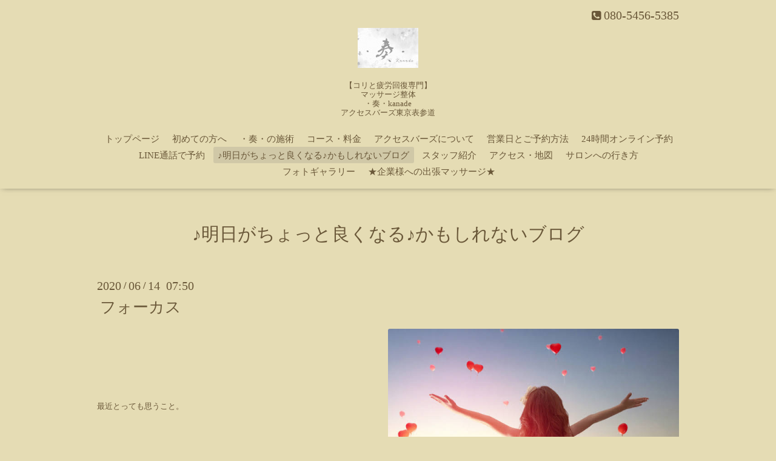

--- FILE ---
content_type: text/html; charset=utf-8
request_url: https://izumi-kanade.com/info/3343058
body_size: 5511
content:
<!DOCTYPE html>
<html lang="ja">
<head>
  <!-- Oneplate: ver.202303270000 -->
  <meta charset="utf-8">
  <title>フォーカス - 【コリと疲労回復専門】
マッサージ整体
・奏・kanade
アクセスバーズ東京　表参道</title>
  <meta name="viewport" content="width=device-width,initial-scale=1.0,minimum-scale=1.0">
  <meta name="description" content="最近とっても思うこと。今いろんな情報が溢れているけれど情報は自分で選ぶことができるし、何に、どこにフォーカスするかで全然自分の周りの世界が変わってくるのだと...">
  <meta name="keywords" content="表参道マッサージ、マッサージ表参道、原宿 マッサージ、表参道整体、妊婦マッサージ、マタニティ整体、表参道ヘッドスパ、アクセスバーズ東京、肩甲骨はがし">
  <meta property="og:title" content="フォーカス">
  <meta property="og:image" content="https://cdn.goope.jp/68323/200614085223-5ee566b7aa50b.jpg">
  <meta property="og:site_name" content="【コリと疲労回復専門】
マッサージ整体
・奏・kanade
アクセスバーズ東京　表参道">
  
  <link rel="alternate" type="application/rss+xml" title="【コリと疲労回復専門】
マッサージ整体
・奏・kanade
アクセスバーズ東京　表参道 / RSS" href="/feed.rss">
  <link rel="stylesheet" href="//fonts.googleapis.com/css?family=Questrial">
  <link rel="stylesheet" href="/style.css?920620-1750843243">
  <link rel="stylesheet" href="/css/font-awesome/css/font-awesome.min.css">
  <link rel="stylesheet" href="/assets/slick/slick.css">
  <script src="/assets/jquery/jquery-3.5.1.min.js"></script>
  <script src="/js/tooltip.js"></script>
  <script src="/assets/clipsquareimage/jquery.clipsquareimage.js"></script>
</head>
<body id="info">

  <div class="totop">
    <i class="button fa fa-angle-up"></i>
  </div>

  <div id="container">

    <!-- #header -->
    <div id="header" class="cd-header">
      <div class="inner">

      <div class="element shop_tel" data-shoptel="080-5456-5385">
        <div>
          <i class="fa fa-phone-square"></i>&nbsp;080-5456-5385
        </div>
      </div>

      <h1 class="element logo">
        <a class="shop_sitename" href="https://izumi-kanade.com"><img src='//cdn.goope.jp/68323/1805050811595t5h_s.jpg' alt='【コリと疲労回復専門】
マッサージ整体
・奏・kanade
アクセスバーズ東京　表参道' /></a>
      </h1>

      <div class="element site_description">
        <span>【コリと疲労回復専門】<br />
マッサージ整体<br />
・奏・kanade<br />
アクセスバーズ東京表参道</span>
      </div>

      <div class="element navi pc">
        <ul class="navi_list">
          
          <li class="navi_top">
            <a href="/" >トップページ</a>
          </li>
          
          <li class="navi_free free_161883">
            <a href="/free/omoi" >初めての方へ</a>
          </li>
          
          <li class="navi_free free_203714">
            <a href="/free/kodawari" >・奏・の施術</a>
          </li>
          
          <li class="navi_free free_203527">
            <a href="/free/course1" >コース・料金</a>
          </li>
          
          <li class="navi_free free_189643">
            <a href="/free/accessbarstokyo" >アクセスバーズについて</a>
          </li>
          
          <li class="navi_free free_371495">
            <a href="/free/oyasumi" >営業日とご予約方法</a>
          </li>
          
          <li class="navi_free free_161791">
            <a href="/free/yoyaku" >24時間オンライン予約</a>
          </li>
          
          <li class="navi_free free_384392">
            <a href="/free/linedeyoyaku" >LINE通話で予約</a>
          </li>
          
          <li class="navi_info active">
            <a href="/info" >♪明日がちょっと良くなる♪かもしれないブログ</a><ul class="sub_navi">
<li><a href='/info/2026-01'>2026-01（9）</a></li>
<li><a href='/info/2025-12'>2025-12（10）</a></li>
<li><a href='/info/2025-11'>2025-11（4）</a></li>
<li><a href='/info/2025-10'>2025-10（5）</a></li>
<li><a href='/info/2025-09'>2025-09（8）</a></li>
<li><a href='/info/2025-08'>2025-08（14）</a></li>
<li><a href='/info/2025-07'>2025-07（27）</a></li>
<li><a href='/info/2025-06'>2025-06（15）</a></li>
<li><a href='/info/2025-05'>2025-05（5）</a></li>
<li><a href='/info/2025-04'>2025-04（4）</a></li>
<li><a href='/info/2025-03'>2025-03（6）</a></li>
<li><a href='/info/2025-02'>2025-02（3）</a></li>
<li><a href='/info/2025-01'>2025-01（3）</a></li>
<li><a href='/info/2024-12'>2024-12（10）</a></li>
<li><a href='/info/2024-11'>2024-11（8）</a></li>
<li><a href='/info/2024-10'>2024-10（5）</a></li>
<li><a href='/info/2024-09'>2024-09（2）</a></li>
<li><a href='/info/2024-08'>2024-08（9）</a></li>
<li><a href='/info/2024-07'>2024-07（7）</a></li>
<li><a href='/info/2024-06'>2024-06（9）</a></li>
<li><a href='/info/2024-05'>2024-05（8）</a></li>
<li><a href='/info/2024-04'>2024-04（6）</a></li>
<li><a href='/info/2024-03'>2024-03（8）</a></li>
<li><a href='/info/2024-02'>2024-02（7）</a></li>
<li><a href='/info/2024-01'>2024-01（15）</a></li>
<li><a href='/info/2023-12'>2023-12（18）</a></li>
<li><a href='/info/2023-11'>2023-11（17）</a></li>
<li><a href='/info/2023-10'>2023-10（18）</a></li>
<li><a href='/info/2023-09'>2023-09（21）</a></li>
<li><a href='/info/2023-08'>2023-08（22）</a></li>
<li><a href='/info/2023-07'>2023-07（23）</a></li>
<li><a href='/info/2023-06'>2023-06（22）</a></li>
<li><a href='/info/2023-05'>2023-05（22）</a></li>
<li><a href='/info/2023-04'>2023-04（22）</a></li>
<li><a href='/info/2023-03'>2023-03（28）</a></li>
<li><a href='/info/2023-02'>2023-02（28）</a></li>
<li><a href='/info/2023-01'>2023-01（28）</a></li>
<li><a href='/info/2022-12'>2022-12（31）</a></li>
<li><a href='/info/2022-11'>2022-11（30）</a></li>
<li><a href='/info/2022-10'>2022-10（31）</a></li>
<li><a href='/info/2022-09'>2022-09（29）</a></li>
<li><a href='/info/2022-08'>2022-08（31）</a></li>
<li><a href='/info/2022-07'>2022-07（31）</a></li>
<li><a href='/info/2022-06'>2022-06（31）</a></li>
<li><a href='/info/2022-05'>2022-05（32）</a></li>
<li><a href='/info/2022-04'>2022-04（32）</a></li>
<li><a href='/info/2022-03'>2022-03（31）</a></li>
<li><a href='/info/2022-02'>2022-02（28）</a></li>
<li><a href='/info/2022-01'>2022-01（32）</a></li>
<li><a href='/info/2021-12'>2021-12（32）</a></li>
<li><a href='/info/2021-11'>2021-11（31）</a></li>
<li><a href='/info/2021-10'>2021-10（32）</a></li>
<li><a href='/info/2021-09'>2021-09（31）</a></li>
<li><a href='/info/2021-08'>2021-08（33）</a></li>
<li><a href='/info/2021-07'>2021-07（34）</a></li>
<li><a href='/info/2021-06'>2021-06（32）</a></li>
<li><a href='/info/2021-05'>2021-05（32）</a></li>
<li><a href='/info/2021-04'>2021-04（34）</a></li>
<li><a href='/info/2021-03'>2021-03（32）</a></li>
<li><a href='/info/2021-02'>2021-02（29）</a></li>
<li><a href='/info/2021-01'>2021-01（34）</a></li>
<li><a href='/info/2020-12'>2020-12（34）</a></li>
<li><a href='/info/2020-11'>2020-11（30）</a></li>
<li><a href='/info/2020-10'>2020-10（33）</a></li>
<li><a href='/info/2020-09'>2020-09（31）</a></li>
<li><a href='/info/2020-08'>2020-08（33）</a></li>
<li><a href='/info/2020-07'>2020-07（32）</a></li>
<li><a href='/info/2020-06'>2020-06（31）</a></li>
<li><a href='/info/2020-05'>2020-05（33）</a></li>
<li><a href='/info/2020-04'>2020-04（31）</a></li>
<li><a href='/info/2020-03'>2020-03（31）</a></li>
<li><a href='/info/2020-02'>2020-02（29）</a></li>
<li><a href='/info/2020-01'>2020-01（32）</a></li>
<li><a href='/info/2019-12'>2019-12（31）</a></li>
<li><a href='/info/2019-11'>2019-11（30）</a></li>
<li><a href='/info/2019-10'>2019-10（31）</a></li>
<li><a href='/info/2019-09'>2019-09（30）</a></li>
<li><a href='/info/2019-08'>2019-08（32）</a></li>
<li><a href='/info/2019-07'>2019-07（31）</a></li>
<li><a href='/info/2019-06'>2019-06（30）</a></li>
<li><a href='/info/2019-05'>2019-05（31）</a></li>
<li><a href='/info/2019-04'>2019-04（30）</a></li>
<li><a href='/info/2019-03'>2019-03（31）</a></li>
<li><a href='/info/2019-02'>2019-02（28）</a></li>
<li><a href='/info/2019-01'>2019-01（31）</a></li>
<li><a href='/info/2018-12'>2018-12（31）</a></li>
<li><a href='/info/2018-11'>2018-11（30）</a></li>
<li><a href='/info/2018-10'>2018-10（31）</a></li>
<li><a href='/info/2018-09'>2018-09（30）</a></li>
<li><a href='/info/2018-08'>2018-08（30）</a></li>
<li><a href='/info/2018-07'>2018-07（31）</a></li>
<li><a href='/info/2018-06'>2018-06（31）</a></li>
<li><a href='/info/2018-05'>2018-05（22）</a></li>
<li><a href='/info/2018-04'>2018-04（8）</a></li>
</ul>

          </li>
          
          <li class="navi_staff">
            <a href="/staff" >スタッフ紹介</a>
          </li>
          
          <li class="navi_about">
            <a href="/about" >アクセス・地図</a>
          </li>
          
          <li class="navi_free free_476570">
            <a href="/free/map" >サロンへの行き方</a>
          </li>
          
          <li class="navi_photo">
            <a href="/photo" >フォトギャラリー</a>
          </li>
          
          <li class="navi_free free_467306">
            <a href="/free/office" >★企業様への出張マッサージ★</a>
          </li>
          
        </ul>
      </div>
      <!-- /#navi -->

      </div>
      <!-- /.inner -->

      <div class="navi mobile"></div>

      <div id="button_navi">
        <div class="navi_trigger cd-primary-nav-trigger">
          <i class="fa fa-navicon"></i>
        </div>
      </div>

    </div>
    <!-- /#header -->

    <div id="content">

<!-- CONTENT ----------------------------------------------------------------------- -->






<!----------------------------------------------
ページ：インフォメーション
---------------------------------------------->
<div class="inner">

  <h2 class="page_title">
    <span>♪明日がちょっと良くなる♪かもしれないブログ</span>
  </h2>

  <!-- .autopagerize_page_element -->
  <div class="autopagerize_page_element">

    
    <!-- .article -->
    <div class="article">

      <div class="date">
        2020<span> / </span>06<span> / </span>14&nbsp;&nbsp;07:50
      </div>

      <div class="body">
        <h3 class="article_title">
          <a href="/info/3343058">フォーカス</a>
        </h3>

        <div class="photo">
          <img src='//cdn.goope.jp/68323/200614085223-5ee566b7aa50b.jpg' alt='フォーカス'/>
        </div>

        <div class="textfield">
          <p>&nbsp;</p>
<p><span style="-webkit-text-size-adjust: auto; font-size: 10pt;">&nbsp;&nbsp;</span></p>
<p class="p2" style="-webkit-text-size-adjust: auto; margin: 0px 0px 3px; font-stretch: normal; font-size: 22px; line-height: normal; min-height: 26.3px;"><span style="font-size: 10pt;">&nbsp;</span></p>
<p class="p3" style="-webkit-text-size-adjust: auto; margin: 0px; font-stretch: normal; font-size: 17px; line-height: normal;"><span class="s3" style="font-size: 10pt;">最近とっても思うこと。</span></p>
<p class="p1" style="-webkit-text-size-adjust: auto; margin: 0px; font-stretch: normal; font-size: 17px; line-height: normal; min-height: 20.3px;"><span style="font-size: 10pt;">&nbsp;</span></p>
<p class="p1" style="-webkit-text-size-adjust: auto; margin: 0px; font-stretch: normal; font-size: 17px; line-height: normal; min-height: 20.3px;"><span style="font-size: 10pt;">&nbsp;</span></p>
<p class="p3" style="-webkit-text-size-adjust: auto; margin: 0px; font-stretch: normal; font-size: 17px; line-height: normal;"><span class="s3" style="font-size: 10pt;">今いろんな情報が溢れているけれど</span></p>
<p class="p1" style="-webkit-text-size-adjust: auto; margin: 0px; font-stretch: normal; font-size: 17px; line-height: normal; min-height: 20.3px;"><span style="font-size: 10pt;">&nbsp;</span></p>
<p class="p1" style="-webkit-text-size-adjust: auto; margin: 0px; font-stretch: normal; font-size: 17px; line-height: normal; min-height: 20.3px;"><span style="font-size: 10pt;">&nbsp;</span></p>
<p class="p3" style="-webkit-text-size-adjust: auto; margin: 0px; font-stretch: normal; font-size: 17px; line-height: normal;"><span class="s3" style="font-size: 10pt;">情報は自分で選ぶことができるし、</span></p>
<p class="p3" style="-webkit-text-size-adjust: auto; margin: 0px; font-stretch: normal; font-size: 17px; line-height: normal;"><span class="s3" style="font-size: 10pt;">何に、どこにフォーカスするかで</span></p>
<p class="p1" style="-webkit-text-size-adjust: auto; margin: 0px; font-stretch: normal; font-size: 17px; line-height: normal; min-height: 20.3px;"><span style="font-size: 10pt;">&nbsp;</span></p>
<p class="p1" style="-webkit-text-size-adjust: auto; margin: 0px; font-stretch: normal; font-size: 17px; line-height: normal; min-height: 20.3px;"><span style="font-size: 10pt;">&nbsp;</span></p>
<p class="p3" style="-webkit-text-size-adjust: auto; margin: 0px; font-stretch: normal; font-size: 17px; line-height: normal;"><span class="s3" style="font-size: 10pt;">全然自分の周りの世界が変わってくるのだと</span></p>
<p class="p3" style="-webkit-text-size-adjust: auto; margin: 0px; font-stretch: normal; font-size: 17px; line-height: normal;"><span class="s3" style="font-size: 10pt;">思います。</span></p>
<p class="p1" style="-webkit-text-size-adjust: auto; margin: 0px; font-stretch: normal; font-size: 17px; line-height: normal; min-height: 20.3px;"><span style="font-size: 10pt;">&nbsp;</span></p>
<p class="p1" style="-webkit-text-size-adjust: auto; margin: 0px; font-stretch: normal; font-size: 17px; line-height: normal; min-height: 20.3px;"><span style="font-size: 10pt;">&nbsp;</span></p>
<p class="p3" style="-webkit-text-size-adjust: auto; margin: 0px; font-stretch: normal; font-size: 17px; line-height: normal;"><span class="s3" style="font-size: 10pt;">不安は不安を呼び、恐怖を作り出し</span></p>
<p class="p3" style="-webkit-text-size-adjust: auto; margin: 0px; font-stretch: normal; font-size: 17px; line-height: normal;"><span class="s3" style="font-size: 10pt;">ネガティブなことにフォーカスしていると</span></p>
<p class="p1" style="-webkit-text-size-adjust: auto; margin: 0px; font-stretch: normal; font-size: 17px; line-height: normal; min-height: 20.3px;"><span style="font-size: 10pt;">&nbsp;</span></p>
<p class="p3" style="-webkit-text-size-adjust: auto; margin: 0px; font-stretch: normal; font-size: 17px; line-height: normal;"><span class="s3" style="font-size: 10pt;">不思議と</span></p>
<p class="p3" style="-webkit-text-size-adjust: auto; margin: 0px; font-stretch: normal; font-size: 17px; line-height: normal;"><span class="s3" style="font-size: 10pt;">偶然入った店でクレームを言ってる人を見たり、</span></p>
<p class="p3" style="-webkit-text-size-adjust: auto; margin: 0px; font-stretch: normal; font-size: 17px; line-height: normal;"><span size="2" style="font-size: small;">嫌な場面に遭遇してしまったり</span></p>
<p class="p3" style="-webkit-text-size-adjust: auto; margin: 0px; font-stretch: normal; font-size: 17px; line-height: normal;">&nbsp;</p>
<p class="p3" style="-webkit-text-size-adjust: auto; margin: 0px; font-stretch: normal; font-size: 17px; line-height: normal;">&nbsp;</p>
<p class="p3" style="-webkit-text-size-adjust: auto; margin: 0px; font-stretch: normal; font-size: 17px; line-height: normal;">&nbsp;</p>
<p class="p3" style="-webkit-text-size-adjust: auto; margin: 0px; font-stretch: normal; font-size: 17px; line-height: normal;"><span size="2" style="font-size: small;">どんどんマイナスに引っ張られてしまう</span></p>
<p class="p1" style="-webkit-text-size-adjust: auto; margin: 0px; font-stretch: normal; font-size: 17px; line-height: normal; min-height: 20.3px;"><span style="font-size: 10pt;">&nbsp;</span></p>
<p class="p1" style="-webkit-text-size-adjust: auto; margin: 0px; font-stretch: normal; font-size: 17px; line-height: normal; min-height: 20.3px;"><span style="font-size: 10pt;">&nbsp;</span></p>
<p class="p1" style="-webkit-text-size-adjust: auto; margin: 0px; font-stretch: normal; font-size: 17px; line-height: normal; min-height: 20.3px;">&nbsp;</p>
<p class="p3" style="-webkit-text-size-adjust: auto; margin: 0px; font-stretch: normal; font-size: 17px; line-height: normal;"><span class="s3" style="font-size: 10pt;">溢れる情報の中で</span></p>
<p class="p3" style="-webkit-text-size-adjust: auto; margin: 0px; font-stretch: normal; font-size: 17px; line-height: normal;"><span class="s3" style="font-size: 10pt;">本当に正しい情報も</span></p>
<p class="p3" style="-webkit-text-size-adjust: auto; margin: 0px; font-stretch: normal; font-size: 17px; line-height: normal;"><span class="s3" style="font-size: 10pt;">自分に必要な情報も</span></p>
<p class="p1" style="-webkit-text-size-adjust: auto; margin: 0px; font-stretch: normal; font-size: 17px; line-height: normal; min-height: 20.3px;"><span style="font-size: 10pt;">&nbsp;</span></p>
<p class="p3" style="-webkit-text-size-adjust: auto; margin: 0px; font-stretch: normal; font-size: 17px; line-height: normal;"><span class="s3" style="font-size: 10pt;">ほんのわずかかもしれません。</span></p>
<p class="p1" style="-webkit-text-size-adjust: auto; margin: 0px; font-stretch: normal; font-size: 17px; line-height: normal; min-height: 20.3px;"><span style="font-size: 10pt;">&nbsp;</span></p>
<p class="p1" style="-webkit-text-size-adjust: auto; margin: 0px; font-stretch: normal; font-size: 17px; line-height: normal; min-height: 20.3px;"><span style="font-size: 10pt;">&nbsp;</span></p>
<p class="p1" style="-webkit-text-size-adjust: auto; margin: 0px; font-stretch: normal; font-size: 17px; line-height: normal; min-height: 20.3px;"><span style="font-size: 10pt;">&nbsp;</span></p>
<p class="p3" style="-webkit-text-size-adjust: auto; margin: 0px; font-stretch: normal; font-size: 17px; line-height: normal;"><span class="s3" style="font-size: 10pt;">だからこそ必要な情報、</span></p>
<p class="p3" style="-webkit-text-size-adjust: auto; margin: 0px; font-stretch: normal; font-size: 17px; line-height: normal;"><span class="s3" style="font-size: 10pt;">正しいこと</span></p>
<p class="p1" style="-webkit-text-size-adjust: auto; margin: 0px; font-stretch: normal; font-size: 17px; line-height: normal; min-height: 20.3px;"><span style="font-size: 10pt;">&nbsp;</span></p>
<p class="p3" style="-webkit-text-size-adjust: auto; margin: 0px; font-stretch: normal; font-size: 17px; line-height: normal;"><span class="s3" style="font-size: 10pt;">そして</span></p>
<p class="p1" style="-webkit-text-size-adjust: auto; margin: 0px; font-stretch: normal; font-size: 17px; line-height: normal; min-height: 20.3px;"><span style="font-size: 10pt;">&nbsp;</span></p>
<p class="p3" style="-webkit-text-size-adjust: auto; margin: 0px; font-stretch: normal; font-size: 17px; line-height: normal;"><span class="s3" style="font-size: 10pt;">ちょっとしたメールでのやりとりでも</span></p>
<p class="p3" style="-webkit-text-size-adjust: auto; margin: 0px; font-stretch: normal; font-size: 17px; line-height: normal;"><span class="s3" style="font-size: 10pt;">自分が使う普段の言葉はもちろん</span></p>
<p class="p1" style="-webkit-text-size-adjust: auto; margin: 0px; font-stretch: normal; font-size: 17px; line-height: normal; min-height: 20.3px;"><span style="font-size: 10pt;">&nbsp;</span></p>
<p class="p3" style="-webkit-text-size-adjust: auto; margin: 0px; font-stretch: normal; font-size: 17px; line-height: normal;"><span style="font-size: 10pt;"><span class="s3">世の中や</span><span class="s1">SNS</span><span class="s3">に飛び交う「言葉」も</span></span></p>
<p class="p3" style="-webkit-text-size-adjust: auto; margin: 0px; font-stretch: normal; font-size: 17px; line-height: normal;"><span class="s3" style="font-size: 10pt;">選ぶ必要があるということ。</span></p>
<p class="p1" style="-webkit-text-size-adjust: auto; margin: 0px; font-stretch: normal; font-size: 17px; line-height: normal; min-height: 20.3px;"><span style="font-size: 10pt;">&nbsp;</span></p>
<p class="p1" style="-webkit-text-size-adjust: auto; margin: 0px; font-stretch: normal; font-size: 17px; line-height: normal; min-height: 20.3px;"><span style="font-size: 10pt;">&nbsp;</span></p>
<p class="p3" style="-webkit-text-size-adjust: auto; margin: 0px; font-stretch: normal; font-size: 17px; line-height: normal;"><span class="s3" style="font-size: 10pt;">見て、感じて、一緒にいて</span></p>
<p class="p3" style="-webkit-text-size-adjust: auto; margin: 0px; font-stretch: normal; font-size: 17px; line-height: normal;"><span class="s3" style="font-size: 10pt;">心地よくないのであれば</span></p>
<p class="p1" style="-webkit-text-size-adjust: auto; margin: 0px; font-stretch: normal; font-size: 17px; line-height: normal; min-height: 20.3px;"><span style="font-size: 10pt;">&nbsp;</span></p>
<p class="p3" style="-webkit-text-size-adjust: auto; margin: 0px; font-stretch: normal; font-size: 17px; line-height: normal;"><span class="s3" style="font-size: 10pt;">自分のフィルターで、</span></p>
<p class="p3" style="-webkit-text-size-adjust: auto; margin: 0px; font-stretch: normal; font-size: 17px; line-height: normal;"><span class="s3" style="font-size: 10pt;">心地いいものだけ取り入れて</span></p>
<p class="p1" style="-webkit-text-size-adjust: auto; margin: 0px; font-stretch: normal; font-size: 17px; line-height: normal; min-height: 20.3px;"><span style="font-size: 10pt;">&nbsp;</span></p>
<p class="p3" style="-webkit-text-size-adjust: auto; margin: 0px; font-stretch: normal; font-size: 17px; line-height: normal;"><span class="s3" style="font-size: 10pt;">モヤっとするものは</span></p>
<p class="p3" style="-webkit-text-size-adjust: auto; margin: 0px; font-stretch: normal; font-size: 17px; line-height: normal;"><span class="s3" style="font-size: 10pt;">離れるとか見ないとか</span></p>
<p class="p3" style="-webkit-text-size-adjust: auto; margin: 0px; font-stretch: normal; font-size: 17px; line-height: normal;"><span class="s3" style="font-size: 10pt;">自分で選んで</span></p>
<p class="p1" style="-webkit-text-size-adjust: auto; margin: 0px; font-stretch: normal; font-size: 17px; line-height: normal; min-height: 20.3px;"><span style="font-size: 10pt;">&nbsp;</span></p>
<p class="p3" style="-webkit-text-size-adjust: auto; margin: 0px; font-stretch: normal; font-size: 17px; line-height: normal;"><span class="s3" style="font-size: 10pt;">心地いいもので</span></p>
<p class="p3" style="-webkit-text-size-adjust: auto; margin: 0px; font-stretch: normal; font-size: 17px; line-height: normal;"><span class="s3" style="font-size: 10pt;">満たしていく</span></p>
<p class="p3" style="-webkit-text-size-adjust: auto; margin: 0px; font-stretch: normal; font-size: 17px; line-height: normal;">&nbsp;</p>
<p class="p3" style="-webkit-text-size-adjust: auto; margin: 0px; font-stretch: normal; font-size: 17px; line-height: normal;">&nbsp;</p>
<p class="p3" style="-webkit-text-size-adjust: auto; margin: 0px; font-stretch: normal; font-size: 17px; line-height: normal;">&nbsp;</p>
<p class="p3" style="-webkit-text-size-adjust: auto; margin: 0px; font-stretch: normal; font-size: 17px; line-height: normal;"><span style="font-size: 10pt;">そうすると</span></p>
<p class="p3" style="-webkit-text-size-adjust: auto; margin: 0px; font-stretch: normal; font-size: 17px; line-height: normal;">&nbsp;</p>
<p class="p3" style="-webkit-text-size-adjust: auto; margin: 0px; font-stretch: normal; font-size: 17px; line-height: normal;"><span style="font-size: 10pt;">自然と同じ価値観の人と会ったり</span></p>
<p class="p3" style="-webkit-text-size-adjust: auto; margin: 0px; font-stretch: normal; font-size: 17px; line-height: normal;"><span style="font-size: 10pt;">わくわくすることがやってきたりします。</span></p>
<p class="p1" style="-webkit-text-size-adjust: auto; margin: 0px; font-stretch: normal; font-size: 17px; line-height: normal; min-height: 20.3px;"><span style="font-size: 10pt;">&nbsp;</span></p>
<p class="p3" style="-webkit-text-size-adjust: auto; margin: 0px; font-stretch: normal; font-size: 17px; line-height: normal;"><span class="s3" style="font-size: 10pt;">余計な情報や知識や先入観や偏見で</span></p>
<p class="p3" style="-webkit-text-size-adjust: auto; margin: 0px; font-stretch: normal; font-size: 17px; line-height: normal;"><span class="s3" style="font-size: 10pt;">いろいろ考えずに</span></p>
<p class="p3" style="-webkit-text-size-adjust: auto; margin: 0px; font-stretch: normal; font-size: 17px; line-height: normal;">&nbsp;</p>
<p class="p3" style="-webkit-text-size-adjust: auto; margin: 0px; font-stretch: normal; font-size: 17px; line-height: normal;"><span class="s3" style="font-size: 10pt;">本当に自分が気持ちいいもの</span></p>
<p class="p3" style="-webkit-text-size-adjust: auto; margin: 0px; font-stretch: normal; font-size: 17px; line-height: normal;"><span class="s3" style="font-size: 10pt;">心地いいものを感じとっていくことって</span></p>
<p class="p3" style="-webkit-text-size-adjust: auto; margin: 0px; font-stretch: normal; font-size: 17px; line-height: normal;"><span class="s3" style="font-size: 10pt;">大事だなって思います。</span></p>
<p class="p1" style="-webkit-text-size-adjust: auto; margin: 0px; font-stretch: normal; font-size: 17px; line-height: normal; min-height: 20.3px;"><span style="font-size: 10pt;">&nbsp;</span></p>
<p class="p3" style="-webkit-text-size-adjust: auto; margin: 0px; font-stretch: normal; font-size: 17px; line-height: normal;"><span class="s3" style="font-size: 10pt;">そして</span></p>
<p class="p3" style="-webkit-text-size-adjust: auto; margin: 0px; font-stretch: normal; font-size: 17px; line-height: normal;"><span class="s3" style="font-size: 10pt;">人は人、自分は自分</span></p>
<p class="p3" style="-webkit-text-size-adjust: auto; margin: 0px; font-stretch: normal; font-size: 17px; line-height: normal;">&nbsp;</p>
<p class="p3" style="-webkit-text-size-adjust: auto; margin: 0px; font-stretch: normal; font-size: 17px; line-height: normal;">&nbsp;</p>
<p class="p3" style="-webkit-text-size-adjust: auto; margin: 0px; font-stretch: normal; font-size: 17px; line-height: normal;"><span size="2" style="font-size: small;">それぞれ価値観が違うから</span></p>
<p class="p3" style="-webkit-text-size-adjust: auto; margin: 0px; font-stretch: normal; font-size: 17px; line-height: normal;"><span size="2" style="font-size: small;">流されないことも大切なのかもしれません。</span></p>
<p class="p3" style="-webkit-text-size-adjust: auto; margin: 0px; font-stretch: normal; font-size: 17px; line-height: normal;">&nbsp;</p>
<p class="p3" style="-webkit-text-size-adjust: auto; margin: 0px; font-stretch: normal; font-size: 17px; line-height: normal;">&nbsp;</p>
<p class="p3" style="-webkit-text-size-adjust: auto; margin: 0px; font-stretch: normal; font-size: 17px; line-height: normal;">&nbsp;</p>
<p class="p1" style="-webkit-text-size-adjust: auto; margin: 0px; font-stretch: normal; font-size: 17px; line-height: normal; min-height: 20.3px;"><span style="font-size: 10pt;">&nbsp;</span></p>
<p class="p1" style="-webkit-text-size-adjust: auto; margin: 0px; font-stretch: normal; font-size: 17px; line-height: normal; min-height: 20.3px;"><span style="font-size: 10pt;">&nbsp;</span></p>
<p class="p3" style="-webkit-text-size-adjust: auto; margin: 0px; font-stretch: normal; font-size: 17px; line-height: normal;"><span class="s3" style="font-size: 10pt;">そんな私も情報に煽られ、自分を見失いかけたのも事実です。</span></p>
<p class="p1" style="-webkit-text-size-adjust: auto; margin: 0px; font-stretch: normal; font-size: 17px; line-height: normal; min-height: 20.3px;"><span style="font-size: 10pt;">&nbsp;</span></p>
<p class="p1" style="-webkit-text-size-adjust: auto; margin: 0px; font-stretch: normal; font-size: 17px; line-height: normal; min-height: 20.3px;"><span style="font-size: 10pt;">&nbsp;</span></p>
<p class="p3" style="-webkit-text-size-adjust: auto; margin: 0px; font-stretch: normal; font-size: 17px; line-height: normal;"><span class="s3" style="font-size: 10pt;">だからこそ</span></p>
<p class="p3" style="-webkit-text-size-adjust: auto; margin: 0px; font-stretch: normal; font-size: 17px; line-height: normal;"><span class="s3" style="font-size: 10pt;">楽しいこと、ワクワクすることに</span></p>
<p class="p3" style="-webkit-text-size-adjust: auto; margin: 0px; font-stretch: normal; font-size: 17px; line-height: normal;"><span class="s3" style="font-size: 10pt;">フォーカスして</span></p>
<p class="p1" style="-webkit-text-size-adjust: auto; margin: 0px; font-stretch: normal; font-size: 17px; line-height: normal; min-height: 20.3px;"><span style="font-size: 10pt;">&nbsp;</span></p>
<p class="p3" style="-webkit-text-size-adjust: auto; margin: 0px; font-stretch: normal; font-size: 17px; line-height: normal;"><span class="s3" style="font-size: 10pt;">心も体にとっても</span></p>
<p class="p3" style="-webkit-text-size-adjust: auto; margin: 0px; font-stretch: normal; font-size: 17px; line-height: normal;"><span style="font-size: 10pt;"><span class="s3">心地良いことで満たしていきたいものですね</span><span class="s4" style="font-family: Menlo-Regular;">◟̆◞̆</span><span class="s1">&nbsp;</span></span></p>
<p class="p3" style="-webkit-text-size-adjust: auto; margin: 0px; font-stretch: normal; font-size: 17px; line-height: normal;"><span size="2" style="font-size: small;">いつもありがとうございます。<a href="https://cdn.goope.jp/68323/200601115038-5ed46cfed988f.jpg" target="_blank"><img src="https://cdn.goope.jp/68323/200601115038-5ed46cfed988f_l.jpg" alt="F60211B1-2785-4238-85E4-BC73A38521E0.jpeg" /></a></span></p>
<p class="p3" style="-webkit-text-size-adjust: auto; margin: 0px; font-stretch: normal; font-size: 17px; line-height: normal;"><span size="2" style="font-size: small;">ご予約はこちらから💁&zwj;♀️🔽</span></p>
<p class="p3" style="-webkit-text-size-adjust: auto; margin: 0px; font-stretch: normal; font-size: 17px; line-height: normal;"><span size="2" style="font-size: small;"><a href="https://izumi-kanade.com/free/yoyaku">https://izumi-kanade.com/free/yoyaku</a></span></p>
<p class="p3" style="-webkit-text-size-adjust: auto; margin: 0px; font-stretch: normal; font-size: 17px; line-height: normal;">&nbsp;</p>
        </div>
      </div>

    </div>
    <!-- /.article -->
    

  </div>
  <!-- /.autopagerize_page_element -->

</div>
<!-- /.inner -->




























<!-- CONTENT ----------------------------------------------------------------------- -->

    </div>
    <!-- /#content -->


    


    <div class="gadgets">
      <div class="inner">
      </div>
    </div>

    <div class="sidebar">
      <div class="inner">

        <div class="block today_area">
          <h3>Schedule</h3>
          <dl>
            <dt class="today_title">
              2026.01.19 Monday
            </dt>
            
          </dl>
        </div>

        <div class="block counter_area">
          <h3>Counter</h3>
          <div>Today: <span class="num">1019</span></div>
          <div>Yesterday: <span class="num">1645</span></div>
          <div>Total: <span class="num">2324413</span></div>
        </div>

        <div class="block qr_area">
          <h3>Mobile</h3>
          <img src="//r.goope.jp/qr/izumy"width="100" height="100" />
        </div>

      </div>
    </div>

    <div class="social">
      <div class="inner"><div id="navi_parts">
<div class="navi_parts_detail">
<div id="google_translate_element"></div><script type="text/javascript">function googleTranslateElementInit() {new google.translate.TranslateElement({pageLanguage: 'ja', includedLanguages: 'en,es,fr,it,ja,ko,zh-CN,zh-TW', layout: google.translate.TranslateElement.InlineLayout.SIMPLE}, 'google_translate_element');}</script><script type="text/javascript" src="//translate.google.com/translate_a/element.js?cb=googleTranslateElementInit"></script>
</div>
<div class="navi_parts_detail">
<a href="https://lin.ee/BPl9uMK"><img height="36" border="0" src="https://scdn.line-apps.com/n/line_add_friends/btn/ja.png"></a>
</div>
</div>
<div id="social_widgets">
<div id="widget_twitter_tweet" class="social_widget">
<div style="text-align:left;padding-bottom:10px;">
<a href="https://twitter.com/share" class="twitter-share-button" data-url="https://izumi-kanade.com" data-text="【コリと疲労回復専門】
マッサージ整体
・奏・kanade
アクセスバーズ東京　表参道" data-lang="ja">Tweet</a>
<script>!function(d,s,id){var js,fjs=d.getElementsByTagName(s)[0];if(!d.getElementById(id)){js=d.createElement(s);js.id=id;js.src="https://platform.twitter.com/widgets.js";fjs.parentNode.insertBefore(js,fjs);}}(document,"script","twitter-wjs");</script>
</div>
</div>
<div id="widget_line_share" class="social_widget">
<div class="line-it-button" data-lang="ja" data-type="share-a" data-ver="3" data-url="https://izumi-kanade.com" data-color="default" data-size="small" style="display: none;"></div>
<script src="https://www.line-website.com/social-plugins/js/thirdparty/loader.min.js" async="async" defer="defer"></script>
</div>

</div>
</div>
    </div>

    <div id="footer">
        <div class="inner">

          <div class="social_icons">
            
            <a href="https://twitter.com/izumi_kanade123" target="_blank">
              <span class="icon-twitter"></span>
            </a>
            

            
            <a href="https://www.facebook.com/277185713013803" target="_blank">
              <span class="icon-facebook"></span>
            </a>
            

            
            <a href="https://www.instagram.com/izumy.123salon/" target="_blank">
              <span class="icon-instagram"></span>
            </a>
            
          </div>

          <div class="shop_name">
            <a href="https://izumi-kanade.com">【疲労回復専門サロン】表参道・奏・kanade </a>
          </div>

          

          <div class="copyright">
            &copy;2026 <a href="https://izumi-kanade.com">【疲労回復専門サロン】表参道・奏・kanade </a>. All Rights Reserved.
          </div>

          <div>
            <div class="powered">
              Powered by <a class="link_color_02" href="https://goope.jp/">グーペ</a> /
              <a class="link_color_02" href="https://admin.goope.jp/">Admin</a>
            </div>

            <div class="shop_rss">
              <span>/ </span><a href="/feed.rss">RSS</a>
            </div>
          </div>

        </div>
    </div>

  </div>
  <!-- /#container -->

  <script src="/assets/colorbox/jquery.colorbox-1.6.4.min.js"></script>
  <script src="/assets/slick/slick.js"></script>
  <script src="/assets/lineup/jquery-lineup.min.js"></script>
  <script src="/assets/tile/tile.js"></script>
  <script src="/js/theme_oneplate/init.js?20200710"></script>

</body>
</html>
